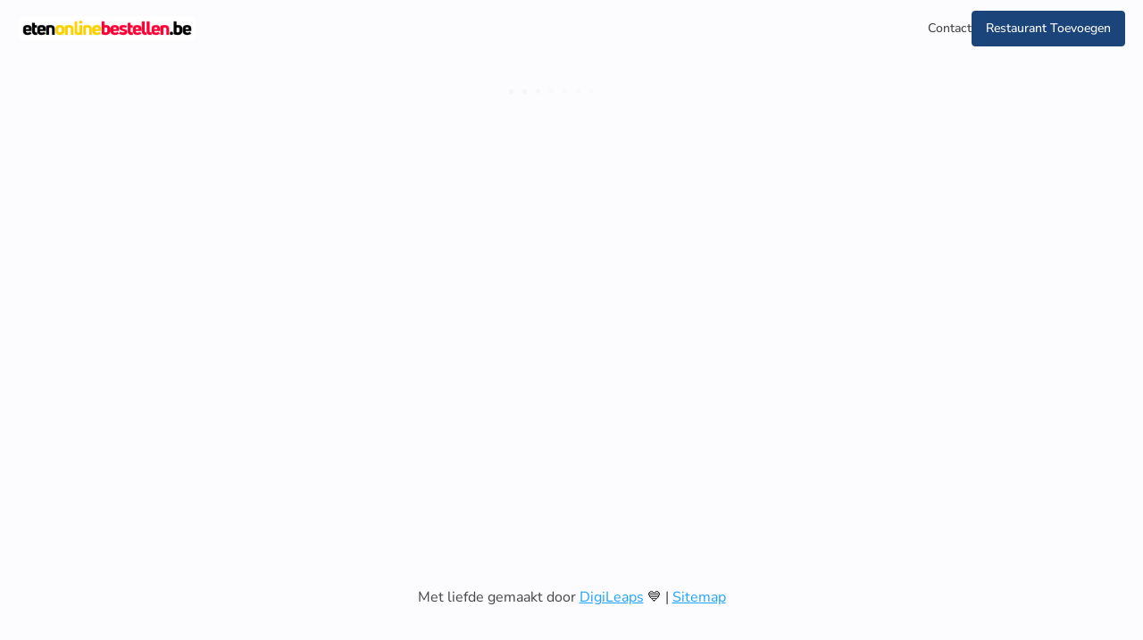

--- FILE ---
content_type: application/javascript
request_url: https://spread.name/js/page-checkout~page-details-view-noprefetch~page-spread-view.js?_hash=b3956a8e
body_size: 16904
content:
(window["webpackJsonp"]=window["webpackJsonp"]||[]).push([["page-checkout~page-details-view-noprefetch~page-spread-view"],{5900:function(t,e,i){"use strict";i.d(e,"b",(function(){return r})),i.d(e,"a",(function(){return a})),i.d(e,"c",(function(){return s})),i.d(e,"d",(function(){return o}));var r="page",a="filter",s="search",o="sorting"},"92e7":function(t,e,i){"use strict";i.d(e,"a",(function(){return s}));i("6b54"),i("6762"),i("2fdb");var r=i("768b"),a=(i("ac6a"),i("5df3"),i("1c4c"),i("386d"),i("5900"));function s(t,e,i){var s=new URLSearchParams(t.search),o=Array.from(s.entries()),n=e.customDomain;o.forEach((function(t){var e=Object(r["a"])(t,2),i=e[0],o=e[1],n=[a["b"],a["a"],a["c"],a["d"]];("page"===i&&"1"===o||!n.includes(i))&&s.delete(i)}));var c=new URL(t);return n&&i&&(c.host=n,c.protocol="https",c.port=""),c.search=s.toString(),c.toString()}},e1ea:function(t,e,i){"use strict";var r=function(){var t=this,e=t.$createElement,i=t._self._c||e;return i("div",{staticClass:"sv-viewer__cart-wrap"},[t.cartItems.length||"checkout-page"!==t.$route.name?t._e():i("div",{staticClass:"sv-cart-stopper"},[i("i",{staticClass:"sv-cart-stopper__main-icon sv-icon-cart"}),i("p",{staticClass:"sv-cart-stopper__title sv-text-reset"},[t._v(t._s(t.msg.cartIsEmpty))]),i("button",{staticClass:"sv-cart-stopper__btn sv-button-reset",attrs:{type:"button"},on:{click:function(e){return t.$router.push({name:"home"})}}},[i("i",{staticClass:"sv-cart-stopper__btn-icon sv-icon-arrow"}),t._v("\n      "+t._s(t.msg.checkoutContinueShopping)+"\n    ")])]),t.cartItems.length&&"checkout-page"!==t.$route.name&&t.options.cart.showCartPreview?i("CartPreview",{attrs:{options:t.options,cartModalBackgroundColor:t.cartModalBackgroundColor,totalCartItems:t.totalCartItems,itemsTotalPrice:t.itemsTotalPrice,itemsTotalPriceFormatted:t.itemsTotalPriceFormatted,cartPreviewVisible:t.cartPreviewVisible},on:{"update:cartPreviewVisible":function(e){t.cartPreviewVisible=e},"update:cart-preview-visible":function(e){t.cartPreviewVisible=e},"open-cart":t.openCart,"close-preview":function(e){t.cartPreviewVisible=!1}}},[i("CartItems",{attrs:{options:t.options,cols:t.cols,cartItems:t.cartItemsWithDiscount,sizeSmall:"",allowChangeQuantity:!1},on:{"remove-cart-item":t.removeCartItem}})],1):t._e(),t.cartItems.length&&!t.options.cart.showCartPreview&&"checkout-page"!==t.$route.name&&t.isShowSidebarCartBtn?i("div",{staticClass:"sv-viewer__cart",on:{click:t.openCart}},[t._m(0),i("div",{staticClass:"sv-viewer__cart-quantity"},[t._v(" "+t._s(t.totalCartItems)+" ")])]):t._e(),t.cartItems.length?i("CartLayout",{attrs:{layoutType:"checkout-page"===t.$route.name?"page":"popup",orderModalVisible:t.orderModalVisible,options:t.options,totalCartItems:t.totalCartItems},on:{"update:orderModalVisible":function(e){t.orderModalVisible=e},"update:order-modal-visible":function(e){t.orderModalVisible=e},"on-modal-close":function(e){t.orderModalVisible=!1}},scopedSlots:t._u([{key:"cartItems",fn:function(){return[i("CartItems",{attrs:{options:t.options,cols:t.cols,cartItems:t.cartItemsWithDiscount,allowChangeQuantity:!t.options.cart.cartItemQuantityLimit},on:{"on-change-quantity":function(e){var i=e.index,r=e.quantity;return t.cartItems[i].quantity=r||1},"remove-cart-item":t.removeCartItem}})]},proxy:!0},{key:"checkoutForm",fn:function(){return[i("form",{staticClass:"sv-checkout",class:{"sv-reversed-order":"checkout-page"===t.$route.name},on:{submit:function(e){return e.preventDefault(),t.submit(e)}}},[t.externalCheckoutActionIntegration&&t.externalCheckoutActionIntegration.formData.cartOnly?t._e():[i("div",{staticClass:"sv-checkout__calculation"},[t.isMaintenance?i("div",[i("p",{staticStyle:{"font-size":"12px","line-height":"18px","font-weight":"500"}},[t._v("\n                Sorry, but promocodes are not available due to system maintenance. Please, try later.\n              ")])]):t._e(),!t.isMaintenance&&t.options.checkout.promocodes.enabled?i("PromocodesForm",{attrs:{id:t.id,codeObject:t.promoCodeObject,error:t.promoCodeError,loading:t.promoCodeLoading,msg:t.msg,options:t.options},on:{"add-promocode":function(e){return t.checkPromocode(e)},"remove-promocode":t.removePromocode}}):t._e(),t.options.checkout.promocodes.enabled&&t.totalDiscount>0?i("div",{staticClass:"sv-checkout__calculation-section"},[i("div",{staticClass:"sv-checkout__calculation-item"},[i("p",{staticClass:"sv-checkout__calculation-item-title sv-text-reset"},[t._v(t._s(t.msg.discount))]),i("p",{staticClass:"sv-checkout__calculation-item-value sv-text-reset"},[t._v(" - "+t._s(t.totalDiscountFormatted))])])]):t._e(),t.options.checkout.shipping.length||t.options.checkout.fees.length?i("div",{staticClass:"sv-checkout__calculation-section"},[i("div",{staticClass:"sv-checkout__calculation-item"},[i("p",{staticClass:"sv-checkout__calculation-item-title sv-text-reset"},[t._v(t._s(t.msg.subtotal))]),i("p",{staticClass:"sv-checkout__calculation-item-value sv-text-reset"},[t._v(t._s(t.itemsTotalPriceFormatted))])])]):t._e(),t.options.checkout.shipping.length?i("ShippingForm",{staticClass:"sv-checkout__calculation-section",attrs:{selectedShippingMethod:t.selectedShippingMethod,options:t.shippingOptions,msg:t.msg,cols:t.cols,cartItems:t.cartItems,itemsTotalPrice:t.itemsTotalPrice,promoCodeObject:t.promoCodeObject},on:{"update:selectedShippingMethod":function(e){t.selectedShippingMethod=e},"update:selected-shipping-method":function(e){t.selectedShippingMethod=e}}}):t._e(),t.$v.$dirty&&t.$v.selectedShippingMethod.$invalid?i("div",{staticClass:"sv-checkout__highlighted-msg sv-has-top-indent sv-has-bottom-indent"},[i("i",{staticClass:"sv-checkout__highlighted-msg-icon sv-icon-circle-close"}),t._v("\n              "+t._s(t.msg.required)+"\n            ")]):t._e(),t.options.checkout.fees.length?i("FeeForm",{staticClass:"sv-checkout__calculation-section",attrs:{options:t.options.checkout.fees,cols:t.cols,msg:t.msg,cartItems:t.cartItems,itemsTotalPrice:t.itemsTotalPrice},on:{input:function(e){return t.fees=e}}}):t._e(),t.options.checkout.tips.length?i("TipsForm",{staticClass:"sv-checkout__calculation-section",attrs:{selectedTip:t.selectedTip,tipsOptions:t.options.checkout.tips,tipsTitle:t.options.checkout.tipsTitle,cols:t.cols,cartItems:t.cartItems,itemsTotalPrice:t.itemsTotalPrice},on:{"update:selectedTip":function(e){t.selectedTip=e},"update:selected-tip":function(e){t.selectedTip=e},"update:selectedTipValue":t.updateSelectedTipValue}}):t._e(),i("div",{staticClass:"sv-checkout__calculation-section",class:{"sv-is-divided":t.options.checkout.shipping.length||t.options.checkout.fees.length}},[i("div",{staticClass:"sv-checkout__calculation-item"},[i("p",{staticClass:"sv-checkout__calculation-item-title sv-text-reset sv-is-total"},[t._v(t._s(t.msg.cartTotalPrice))]),i("p",{staticClass:"sv-checkout__calculation-item-value sv-text-reset sv-is-total"},[t._v(t._s(t.totalPriceFormatted))])])])],1),t.options.cart.cart_details_message?i("div",{staticClass:"sv-checkout__description sv-content-block"},[i("v-md-preview",{staticClass:"sv-md-editor",attrs:{text:t.replaceTags(t.options.cart.cart_details_message),mode:"preview"}})],1):t._e(),i("DetailsForm",{ref:"detailsForm",staticClass:"sv-checkout__client-data-wrap",attrs:{fields:t.options.checkout.fields,msg:t.msg,options:t.options},on:{"init-fields-data":function(e){return t.fieldsData=e}},model:{value:t.$v.fieldsData,callback:function(e){t.$set(t.$v,"fieldsData",e)},expression:"$v.fieldsData"}}),t.options.checkout.paymentsOrder.length?i("div",{directives:[{name:"show",rawName:"v-show",value:t.options.checkout.paymentsOrder.length>1,expression:"options.checkout.paymentsOrder.length > 1"}],staticClass:"sv-checkout__payment-wrap"},[i("h4",{staticClass:"sv-checkout__client-data-title sv-text-reset"},[t._v(t._s(t.msg.paymentMethods))]),i("PaymentsForm",{attrs:{options:t.options.checkout.paymentsOrder,selectedPaymentMethod:t.selectedPaymentMethod},on:{"update:selectedPaymentMethod":function(e){t.selectedPaymentMethod=e},"update:selected-payment-method":function(e){t.selectedPaymentMethod=e}}}),t.$v.$dirty&&t.$v.selectedPaymentMethod.$invalid?i("div",{staticClass:"sv-checkout__highlighted-msg sv-has-top-indent"},[i("i",{staticClass:"sv-checkout__highlighted-msg-icon sv-icon-circle-close"}),t._v("\n              "+t._s(t.msg.required)+"\n            ")]):t._e()],1):t._e()],i("div",{staticClass:"sv-checkout__footer"},[t.paypalIntegration&&t.selectedPaymentMethod&&"paypal"===t.selectedPaymentMethod.name?i("PaypalCheckout_2_0",{attrs:{totalPrice:t.totalPrice,buttonDisabled:t.buttonDisabled,isInvalid:t.$v.$invalid,cartItems:t.cartItemsWithDiscount,fees:t.fees,selectedShippingMethod:t.selectedShippingMethod,selectedTip:t.selectedTip,paypalIntegration:t.paypalIntegration},on:{validate:t.validateBeforeSubmit,"on-paypal-completed":t.submit}}):t.razorpayIntegration&&t.selectedPaymentMethod&&"razorpay"===t.selectedPaymentMethod.name?i("RazorpayCheckout",{staticClass:"sv-checkout__submit sv-checkout__footer-item sv-button-reset",style:{backgroundColor:t.cartSubmitButtonColor},attrs:{integrationData:t.razorpayIntegration.formData,orderRequestBody:t.orderData,spreadviewId:t.id,defaultButtonText:t.msg.checkoutSubmit,isValid:t.validateBeforeSubmit},on:{success:function(e){return t.submit(!1)},error:function(e){return t.showErrorMessage(e)}}}):t.stripeIntegration&&t.selectedPaymentMethod&&"stripe"===t.selectedPaymentMethod.name?i("StripeCheckout",{staticClass:"sv-checkout__submit sv-checkout__footer-item sv-button-reset",style:{backgroundColor:t.cartSubmitButtonColor},attrs:{integrationData:t.stripeIntegration.formData,orderRequestBody:t.orderData,spreadviewId:t.id,customerEmail:t.customerData.email,defaultButtonText:t.msg.checkoutSubmit,isValid:t.validateBeforeSubmit},on:{error:function(e){return t.showErrorMessage(e)}}}):t.billplzIntegration&&t.selectedPaymentMethod&&"billplz"===t.selectedPaymentMethod.name?i("BillplzCheckout",{staticClass:"sv-checkout__submit sv-checkout__footer-item sv-button-reset",style:{backgroundColor:t.cartSubmitButtonColor},attrs:{integrationData:t.billplzIntegration.formData,orderRequestBody:t.orderData,spreadviewId:t.id,defaultButtonText:t.msg.checkoutSubmit,isValid:t.validateBeforeSubmit},on:{error:function(e){return t.showErrorMessage(e)}}}):t.payplugIntegration&&t.selectedPaymentMethod&&"payplug"===t.selectedPaymentMethod.name?i("PayplugCheckout",{staticClass:"sv-checkout__submit sv-checkout__footer-item sv-button-reset",style:{backgroundColor:t.cartSubmitButtonColor},attrs:{integrationData:t.payplugIntegration.formData,orderRequestBody:t.orderData,spreadviewId:t.id,defaultButtonText:t.msg.checkoutSubmit,isValid:t.validateBeforeSubmit},on:{error:function(e){return t.showErrorMessage(e)}}}):t.mollieIntegration&&t.selectedPaymentMethod&&"mollie"===t.selectedPaymentMethod.name?i("MollieCheckout",{staticClass:"sv-checkout__submit sv-checkout__footer-item sv-button-reset",style:{backgroundColor:t.cartSubmitButtonColor},attrs:{integrationData:t.mollieIntegration.formData,orderRequestBody:t.orderData,spreadviewId:t.id,defaultButtonText:t.msg.checkoutSubmit,isValid:t.validateBeforeSubmit},on:{error:function(e){return t.showErrorMessage(e)}}}):i("button",{staticClass:"sv-checkout__submit sv-checkout__footer-item sv-button-reset",style:{backgroundColor:t.cartSubmitButtonColor},attrs:{type:"submit",disabled:0===t.cartItems.length||t.buttonDisabled}},[t._v("\n            "+t._s(t.options.cart.cart_button_text||t.msg.checkoutSubmit)+"\n          ")]),i("button",{staticClass:"sv-checkout__secondary-btn sv-checkout__footer-item sv-button-reset",attrs:{type:"button"},on:{click:t.onSecondaryButtonClick}},[t._v(t._s(t.options.cart.cart_continue_text||t.msg.checkoutContinueShopping))]),t.$v.$dirty&&t.$v.$invalid?i("div",{staticClass:"sv-checkout__highlighted-msg sv-checkout__footer-msg"},[i("i",{staticClass:"sv-checkout__highlighted-msg-icon sv-icon-circle-close"}),t._v("\n            "+t._s(t.msg.formIsInvalid)+"\n          ")]):t._e(),t.paymentMethodErrorMessage?i("div",{staticClass:"sv-checkout__highlighted-msg sv-checkout__footer-msg"},[i("i",{staticClass:"sv-checkout__highlighted-msg-icon sv-icon-circle-close"}),t._v("\n            "+t._s(t.paymentMethodErrorMessageText)+"\n          ")]):t._e(),t.orderSubmitStatus.length?i("div",{staticClass:"sv-checkout__highlighted-msg sv-checkout__footer-msg"},[i("i",{staticClass:"sv-checkout__highlighted-msg-icon sv-icon-circle-close"}),t._v("\n            "+t._s(t.orderSubmitStatus)+"\n          ")]):t._e(),t.promoCodeError?i("div",{staticClass:"sv-checkout__highlighted-msg sv-checkout__footer-msg"},[i("i",{staticClass:"sv-checkout__highlighted-msg-icon sv-icon-circle-close"}),t._v("\n            "+t._s(t.promoCodeError)+"\n          ")]):t._e()],1)],2)]},proxy:!0}],null,!1,2316747005)}):t._e(),i("Modal",{attrs:{name:"cart success modal","class-name":"for-cart"},model:{value:t.successModalVisible,callback:function(e){t.successModalVisible=e},expression:"successModalVisible"}},[i("div",{staticClass:"sv-msg-dialog sv-is-success"},[i("h4",{staticClass:"sv-msg-dialog__title sv-text-reset"},[t._v("\n        "+t._s(t.replaceTags(t.options.cart.cart_tm_title||t.msg.checkoutThanksTitle))+"\n      ")]),i("svg",{staticClass:"sv-msg-dialog__img",attrs:{viewBox:"0 0 50 50",version:"1.1",xmlns:"http://www.w3.org/2000/svg","xmlns:xlink":"http://www.w3.org/1999/xlink"}},[i("g",{attrs:{stroke:"none","stroke-width":"1",fill:"none","fill-rule":"evenodd"}},[i("g",{attrs:{transform:"translate(-695.000000, -346.000000)",fill:"#0FD37B","fill-rule":"nonzero"}},[i("g",{attrs:{transform:"translate(472.000000, 249.000000)"}},[i("path",{attrs:{d:"M260.666887,100.385145 C261.27017,100.735177 261.476883,101.506464 261.129643,102.110882 C260.779961,102.71955 260.001489,102.928078 259.393945,102.575574 C248.599406,96.3124562 234.798061,100.029912 228.564727,110.87987 C222.328953,121.734077 226.028912,135.614854 236.827714,141.880445 C238.851908,143.054906 241.021681,143.901922 243.281352,144.399976 C243.963902,144.550417 244.395555,145.224439 244.246689,145.906555 C244.097319,146.590981 243.420176,147.024403 242.735296,146.873448 C240.220129,146.319081 237.805172,145.376583 235.554772,144.070874 C223.549374,137.105202 219.436035,121.681842 226.366273,109.618826 C233.298952,97.5515626 248.657226,93.4169998 260.666887,100.385145 Z M271.822723,126.03334 C272.533968,126.152663 273.008381,126.783462 272.883671,127.44502 C272.358773,130.22946 271.322266,132.903505 269.809402,135.37549 C266.286326,141.131777 260.489261,145.252855 253.651213,146.865633 C252.944534,147.032306 252.226515,146.632225 252.052101,145.9741 C251.879507,145.322841 252.305251,144.664318 253.004871,144.49931 C259.149913,143.049981 264.355362,139.347654 267.524752,134.169246 C268.888487,131.940935 269.822148,129.53255 270.295004,127.024175 C270.420679,126.357506 271.106234,125.913136 271.822723,126.03334 Z M264.599371,108.813663 C265.178776,108.185461 266.157736,108.145903 266.785938,108.725308 C267.41414,109.304714 267.453698,110.283673 266.874292,110.911875 L266.874292,110.911875 L244.651665,135.006062 L233.363925,122.164288 C232.799716,121.522402 232.862686,120.544669 233.504572,119.980461 C234.146457,119.416252 235.12419,119.479222 235.688398,120.121108 L235.688398,120.121108 L244.565179,130.219995 L244.852642,130.223435 Z M272.663237,119.485318 C272.829957,120.408591 272.941819,121.338484 272.998338,122.270986 C273.034077,122.860631 272.488979,123.367112 271.783239,123.40065 C271.07179,123.434459 270.459042,122.974356 270.422948,122.378857 C270.370699,121.516815 270.26729,120.657173 270.113174,119.803701 C270.008691,119.22509 270.482617,118.680039 271.174527,118.58208 C271.882908,118.481788 272.555724,118.889928 272.663237,119.485318 Z"}})])])])]),t.options.cart.cart_tm_text?i("div",{staticClass:"sv-msg-dialog__paragraph sv-content-block"},[i("v-md-preview",{staticClass:"sv-md-editor",attrs:{text:t.replaceTags(t.options.cart.cart_tm_text),mode:"preview"}})],1):i("p",{staticClass:"sv-msg-dialog__paragraph sv-text-reset"},[t._v("\n        "+t._s(t.replaceTags(t.msg.checkoutThanksText))+"\n      ")]),i("button",{staticClass:"sv-msg-dialog__submit-btn sv-button-reset",style:{backgroundColor:t.cartSubmitButtonColor},attrs:{type:"button"},on:{click:function(e){t.successModalVisible=!1}}},[t._v("\n        OK\n      ")])])]),i("StripeHandler",{attrs:{spreadviewId:t.id},on:{success:t.serverPaymentCallbackHandler,cancel:t.onStripeCancel}}),t.billplzIntegration?i("BillplzHandler",{on:{success:function(e){return t.submit(!1)}}}):t._e(),t.payplugIntegration?i("PayplugHandler",{on:{success:function(e){return t.submit(!1)}}}):t._e(),t.mollieIntegration?i("MollieHandler",{attrs:{spreadviewId:t.id},on:{success:function(e){return t.submit(!1)}}}):t._e(),t.externalCheckoutActionIntegration?i("ExternalCheckoutAction",{ref:"externalCheckoutAction",attrs:{orderData:t.orderData,integrationData:t.externalCheckoutActionIntegration.formData},on:{onEcaPopupClose:t.onEcaPopupClose}}):t._e()],1)},a=[function(){var t=this,e=t.$createElement,i=t._self._c||e;return i("div",{staticClass:"sv-viewer__cart-inner"},[i("i",{staticClass:"sv-viewer__cart-icon sv-icon-cart"})])}],s=(i("8e6e"),i("456d"),i("a481"),i("768b")),o=(i("8615"),i("7618")),n=(i("96cf"),i("3b8d")),c=i("75fc"),l=(i("20d6"),i("28a5"),i("6762"),i("2fdb"),i("7514"),i("ac6a"),i("ffc1"),i("7f7f"),i("6b54"),i("c5f6"),i("bd86")),u=(i("f559"),i("3b2b"),i("4917"),i("b302")),d=i("72f9"),p=i.n(d);function m(t,e){var i=arguments.length>2&&void 0!==arguments[2]?arguments[2]:"";arguments.length>3&&void 0!==arguments[3]&&arguments[3];if(null!==t&&""!==t){if("string"===typeof t&&"number"===e)return t;if("number"===e&&"General"===i)return t;if("date"===e||"datetime"===e)return t;if(""===i||""===e)return t;var r=function(t){return function(e){return[e.slice(0,t),e.slice(t)]}},a=i.indexOf("#"),s=i.lastIndexOf("0"),o=i.slice(a,s+1),n=o.indexOf("0"),c=o.split(".")[1]?o.split(".")[1].length:0,l=r(n)(o)[0].replace(/#/g,""),u=l,d=","===l?".":",",m="";if(i.includes("[")){var h=i.split("[")[1].split("]")[0].slice(1).split("-")[0].trim();m=i.includes("]#")?"".concat(h," #"):"# ".concat(h)}else m=i.includes('"$"')?"$#":"!#";var v=p()(t,{pattern:m,separator:u,decimal:d,precision:c}).format();return v}}function h(t,e,i){if(0===e.length)return 0;var r=e.find((function(t){return void 0!==t.price}));if(void 0===r)return 0;var a=r.price.id,s=i.find((function(t){return t.id===a})),o=s&&s.pattern?s.pattern:"",n=s&&s.type?s.type:"";return m(Number(t),n,o,r.price.formattedValue)}var v=i("6f71"),f=i.n(v),g=i("2f62"),b=i("bc3a"),_=i.n(b),y=i("5628"),C=i.n(y),k=i("c0eb"),w=i("3ca8"),O=function(){var t=this,e=t.$createElement,i=t._self._c||e;return i("div",{staticClass:"sv-preview-cart",class:{"sv-is-opened":t.cartPreviewVisible}},[t.isShowMobileNavigation&&t.options.header.mobileBottomNavigationItems.includes("open-cart")?t._e():i("div",{staticClass:"sv-preview-cart__trigger",style:[t.cartPreviewBackgroundColor],on:{click:function(e){return t.$emit("update:cartPreviewVisible",!t.cartPreviewVisible)}}},[i("span",{staticClass:"sv-preview-cart__trigger-counter"},[t._v(" "+t._s(t.totalCartItems)+" ")]),i("i",{staticClass:"sv-icon-cart"})]),i("div",{staticClass:"sv-preview-cart__inner",style:[t.cartPreviewBackgroundColor]},[i("div",{staticClass:"sv-preview-cart__head"},[i("h3",{staticClass:"sv-preview-cart__title sv-text-reset"},[t._v(" "+t._s(t.options.cart.сartPreviewSettings.title||t.msg.yourCart)+" ")]),i("button",{staticClass:"sv-preview-cart__close-btn sv-button-reset sv-icon-close",on:{click:function(e){return t.$emit("update:cartPreviewVisible",!1)}}})]),i("div",{staticClass:"sv-preview-cart__items"},[t._t("default")],2),i("div",{staticClass:"sv-preview-cart__footer"},[i("div",{staticClass:"sv-preview-cart__price"},[i("span",[t._v(t._s(t.msg.subtotal)+":")]),i("span",{staticClass:"is-value"},[t._v(t._s(t.itemsTotalPriceFormatted))])]),i("button",{staticClass:"sv-preview-cart__btn sv-preview-cart__primary-btn sv-button-reset",style:"background-color: "+this.options.viewer.tileOptions.cta.color,attrs:{type:"button"},on:{click:function(e){return t.$emit("open-cart")}}},[t._v(t._s(t.options.cart.сartPreviewSettings.submitButtonText||t.msg.checkoutSubmit))]),i("button",{staticClass:"sv-preview-cart__btn sv-preview-cart__secondary-btn sv-button-reset",attrs:{type:"button"},on:{click:function(e){return t.$emit("update:cartPreviewVisible",!1)}}},[t._v(t._s(t.options.cart.сartPreviewSettings.backButtonText||t.msg.checkoutContinueShopping))])])])])},P=[];function I(t,e){var i=Object.keys(t);if(Object.getOwnPropertySymbols){var r=Object.getOwnPropertySymbols(t);e&&(r=r.filter((function(e){return Object.getOwnPropertyDescriptor(t,e).enumerable}))),i.push.apply(i,r)}return i}function x(t){for(var e=1;e<arguments.length;e++){var i=null!=arguments[e]?arguments[e]:{};e%2?I(Object(i),!0).forEach((function(e){Object(l["a"])(t,e,i[e])})):Object.getOwnPropertyDescriptors?Object.defineProperties(t,Object.getOwnPropertyDescriptors(i)):I(Object(i)).forEach((function(e){Object.defineProperty(t,e,Object.getOwnPropertyDescriptor(i,e))}))}return t}var S={name:"CartPreview",props:{options:{type:Object,required:!0},cartModalBackgroundColor:{type:Object,required:!0},totalCartItems:{type:Number,required:!0},itemsTotalPrice:{type:Number,required:!0},itemsTotalPriceFormatted:{type:String,required:!0},cartPreviewVisible:{type:Boolean,default:!1}},computed:x({},Object(g["c"])(["isShowMobileNavigation"]),{msg:function(){return Object(u["c"])(this.options.locale||"en")},cartPreviewBackgroundColor:function(){return{"background-color":this.options.appearance.bgColor}}})},T=S,j=i("2877"),M=Object(j["a"])(T,O,P,!1,null,null,null),$=M.exports,D=function(){var t=this,e=t.$createElement,i=t._self._c||e;return i("div",[t.options.cart.cartCopyLink&&t.options.viewer.tileOptions.sku?i("button",{staticClass:"sv-cart-items-link sv-button-reset",on:{click:t.copyCartLink}},[t._v("\n    Copy link to cart\n    "),i("i",{staticClass:"sv-icon-duplicate2"})]):t._e(),t._l(t.cartItems,(function(e,r){return i("div",{key:r,staticClass:"sv-cart-item",class:{"sv-size-small":t.sizeSmall,"sv-no-input":!t.allowChangeQuantity}},[e.image?i("div",{staticClass:"sv-cart-item__img",style:"background-image: url('"+t.getGoogleDriveImage(e.image)+"');"}):t._e(),i("div",{staticClass:"sv-cart-item__info"},[i("h5",{staticClass:"sv-cart-item__name sv-text-reset"},[t._v("\n        "+t._s(e.title?e.title.value:"")+"\n        "),e.optionsText?i("div",{staticClass:"sv-cart-item__meta"},[i("span",{staticClass:"sv-cart-item__meta-label"},[t._v(t._s(e.optionsText))])]):t._e()]),t.allowChangeQuantity?i("div",{staticClass:"sv-cart-item__qty"},[i("vue-numeric-input",{attrs:{value:e.quantity,min:1,max:t.options.cart.cartItemQuantityLimit?1:e.stock,precision:0},on:{change:function(e){return t.onChangeQuantity(r,e)}}})],1):t._e(),e.price?i("span",{staticClass:"sv-cart-item__price"},[t.allowChangeQuantity?t._e():i("span",{staticClass:"sv-cart-item__price-qty"},[t._v(t._s(e.quantity)+" × ")]),e.discountedPrice?i("span",{staticClass:"sv-cart-item__old-price-wrap"},[i("span",{staticClass:"sv-cart-item__old-price"},[t._v(t._s(e.price.formattedValue?e.price.formattedValue:e.price.value))]),t._v("\n          "+t._s(e.discountedPrice.formattedValue)+"\n        ")]):i("span",{staticClass:"sv-cart-item__old-price-wrap"},[e.oldPrice?i("span",{staticClass:"sv-cart-item__old-price"},[t._v(t._s(e.oldPrice))]):t._e(),t._v("\n          "+t._s(e.price.formattedValue?e.price.formattedValue:e.price.value)+"\n        ")])]):i("span",{staticClass:"sv-cart-item__price"},[t.allowChangeQuantity?t._e():i("span",[t._v(t._s(e.quantity)+"×")]),t._v("\n        "+t._s(t.formatPrice(0,t.cartItems,t.cols))+"\n      ")])]),i("button",{staticClass:"sv-cart-item__remove sv-button-reset sv-icon-delete-bin",on:{click:function(e){return e.preventDefault(),t.onDelete(r)}}})])})),t.addToCartError&&!t.addToCartError.doNothing&&"quantity"===t.addToCartError.errorType?i("UiMsg",{staticClass:"sv-cart-item__msg",attrs:{title:t.msg.reachedMaxQuantity}}):t._e(),t.addToCartError&&!t.addToCartError.doNothing&&"amount"===t.addToCartError.errorType?i("UiMsg",{staticClass:"sv-cart-item__msg",attrs:{title:t.msg.reachedMaxItemsAmount}}):t._e()],2)},E=[],V=function(){var t=this,e=t.$createElement,i=t._self._c||e;return i("div",{staticClass:"vue-numeric-input"},[i("input",{ref:"input",staticClass:"numeric-input",attrs:{name:t.name,type:"number",placeholder:t.placeholder,max:t.max,min:t.min,autofocus:t.autofocus,disabled:t.disabled,readonly:t.readonly},domProps:{value:t.numericValue},on:{input:function(e){return t.inputHandler(e.target.value)},change:t.onChange,blur:t.onBlur,focus:t.onFocus}}),i("button",{staticClass:"btn btn-decrement",attrs:{type:"button",disabled:t.disabled||t.numericValue<=t.min},on:{mousedown:function(e){return t.start(t.decrement)},touchstart:function(e){e.preventDefault(),t.start(t.decrement)},touchend:function(e){e.preventDefault(),t.stop(e)}}},[i("i",{staticClass:"btn-icon"})]),i("button",{staticClass:"btn btn-increment",attrs:{type:"button",disabled:t.disabled||t.numericValue>=t.max},on:{mousedown:function(e){return t.start(t.increment)},touchstart:function(e){e.preventDefault(),t.start(t.increment)},touchend:function(e){e.preventDefault(),t.stop(e)}}},[i("i",{staticClass:"btn-icon"})])])},q=[],F=(i("7cdf"),200),N={name:"vue-numeric-input",props:{name:String,value:Number,placeholder:String,min:{type:Number,default:0},max:{type:Number,default:1e6},step:{type:Number,default:1},precision:{type:Number,validator:function(t){return t>=0&&Number.isInteger(t)}},autofocus:{type:Boolean,default:!1},readonly:{type:Boolean,default:!1},disabled:{type:Boolean,default:!1}},data:function(){return{numericValue:null,interval:null,startTime:null,handler:Function}},watch:{value:{immediate:!0,handler:function(t){var e=t;e&&(e=this.toPrecision(e,this.precision),e>=this.max&&(e=this.max),e<=this.min&&(e=this.min),e!==t&&this.$emit("input",e)),this.numericValue=e}}},methods:{toNumber:function(t){var e=parseFloat(t);return!isNaN(t)&&isFinite(t)||(e=0),e},toPrecision:function(t,e){return void 0!==e?parseFloat(t.toFixed(e)):t},increment:function(){this.readonly||this.updateValue(this.toNumber(this.numericValue)+this.step)},decrement:function(){this.readonly||this.updateValue(this.toNumber(this.numericValue)-this.step)},inputHandler:function(t){this.updateValue(this.toNumber(t),t)},updateValue:function(t){var e=arguments.length>1&&void 0!==arguments[1]?arguments[1]:null,i=this.numericValue;t=this.toPrecision(t,this.precision),t>=this.max&&(t=this.max),t<=this.min&&(t=this.min),t!==i?(this.numericValue=t,this.$emit("input",t)):this.$refs.input.value=e&&t===this.toNumber(e)?e:t},start:function(t){document.addEventListener("mouseup",this.stop),this.startTime=new Date,this.handler=t,clearInterval(this.interval),this.interval=setInterval(t,F)},stop:function(t){document.removeEventListener(t.type,this.stop),new Date-this.startTime<F&&this.handler(),clearInterval(this.interval),this.interval=null,this.handler=null,this.startTime=null,this.value!==this.numericValue&&this.$emit("change",this.numericValue)},onBlur:function(t){this.$emit("blur",t)},onFocus:function(t){this.$emit("focus",t)},onChange:function(t){this.$emit("change",this.numericValue)},focus:function(){this.disabled||this.$refs.input.focus()},blur:function(){this.$refs.input.blur()}},beforeDestroy:function(){clearInterval(this.interval),this.interval=null,this.handler=null,this.startTime=null}},B=N,A=Object(j["a"])(B,V,q,!1,null,null,null),R=A.exports,z=R,L=function(){var t=this,e=t.$createElement,i=t._self._c||e;return i("div",{staticClass:"sv-ui-msg",class:["sv-ui-msg--color-"+t.color,"sv-ui-msg--size-"+t.size]},[i("p",{staticClass:"sv-ui-msg__title sv-text-reset"},[t._v(t._s(t.title))])])},Q=[],H={name:"UiMsg",props:{title:{type:String,default:null},color:{type:String,default:"error"},size:{type:String,default:"m"}}},U=H,W=Object(j["a"])(U,L,Q,!1,null,null,null),J=W.exports,Z=J;function G(t,e){var i=Object.keys(t);if(Object.getOwnPropertySymbols){var r=Object.getOwnPropertySymbols(t);e&&(r=r.filter((function(e){return Object.getOwnPropertyDescriptor(t,e).enumerable}))),i.push.apply(i,r)}return i}function X(t){for(var e=1;e<arguments.length;e++){var i=null!=arguments[e]?arguments[e]:{};e%2?G(Object(i),!0).forEach((function(e){Object(l["a"])(t,e,i[e])})):Object.getOwnPropertyDescriptors?Object.defineProperties(t,Object.getOwnPropertyDescriptors(i)):G(Object(i)).forEach((function(e){Object.defineProperty(t,e,Object.getOwnPropertyDescriptor(i,e))}))}return t}var K={name:"CartItems",components:{VueNumericInput:z,UiMsg:Z},props:{sizeSmall:{type:Boolean,default:!1},cartItems:{type:Array,required:!0},cols:{type:Array,required:!0},options:{type:Object,required:!0},allowChangeQuantity:{type:Boolean,default:!0}},computed:X({},Object(g["e"])(["addToCartError","isPreviewMode"]),{msg:function(){return Object(u["c"])(this.options.locale||"en")}}),methods:{onChangeQuantity:function(t,e){this.$emit("on-change-quantity",{index:t,quantity:e})},onDelete:function(t){this.$emit("remove-cart-item",t)},formatPrice:h,getGoogleDriveImage:function(t){if("string"!==typeof t)return t;var e=t.match(/d\/(.*?)\/view/i);return e?"https://drive.google.com/uc?export=download&id=".concat(e[1]):t},copyCartLink:function(){if(this.isPreviewMode)alert("Copy link to cart isn't available in the preview mode. Please open the published website.");else{var t=this.cartItems.map((function(t){var e=t.sku,i=t.quantity;return"".concat(e).concat(i>1?":".concat(i):"")})).join(","),e=window.location,i=e.protocol,r=e.host,a="".concat(i,"//").concat(r,"?cartItems=").concat(t);window.navigator.clipboard.writeText(a)}},getOldPriceFloatValue:function(t){var e=t.match(/\d+/g);if(e)return e.toString().replace(/,/,".")}}},Y=K,tt=Object(j["a"])(Y,D,E,!1,null,null,null),et=tt.exports,it=function(){var t=this,e=this,i=e.$createElement,r=e._self._c||i;return"page"===e.layoutType?r("div",{staticClass:"sv-cart-page"},[r("div",{staticClass:"sv-cart-page__container"},[e.totalCartItems?r("div",{staticClass:"sv-cart-page__left-side"},[r("div",{staticClass:"sv-cart-page__left-side-head"},[r("h4",{staticClass:"sv-cart-page__title sv-text-reset"},[e._v("\n          "+e._s(e.options.cart.cart_title||e.msg.yourCart)+"\n        ")])]),r("div",{staticClass:"sv-cart-page__items"},[e._t("cartItems")],2)]):e._e(),e.totalCartItems?r("div",{staticClass:"sv-cart-page__right-side"},[e._t("checkoutForm")],2):e._e()])]):"popup"===e.layoutType?r("Modal",{attrs:{name:"cart layout modal",value:e.orderModalVisible,"class-name":"for-cart",closeOnClickOutside:!1,styleProp:[e.cartModalBackgroundColor]},on:{input:function(e){return t.$emit("update:orderModalVisible",e)},keydown:function(t){return!t.type.indexOf("key")&&e._k(t.keyCode,"esc",27,t.key,["Esc","Escape"])?null:e.$emit("update:orderModalVisible",!1)}}},[r("div",{staticClass:"sv-cart-dialog"},[r("h4",{staticClass:"sv-cart-dialog__title sv-text-reset"},[e._v("\n      "+e._s(e.options.cart.cart_title||e.msg.yourCart)+"\n    ")]),r("div",{staticClass:"sv-cart-dialog__items"},[e._t("cartItems")],2),r("div",{staticClass:"sv-cart-dialog__checkout"},[e._t("checkoutForm")],2)])]):e._e()},rt=[],at={name:"CartLayout",components:{Modal:w["a"]},props:{layoutType:{type:String,default:"popup"},options:{type:Object,required:!0},totalCartItems:{type:Number,default:0},orderModalVisible:{type:Boolean,default:!1}},computed:{msg:function(){return Object(u["c"])(this.options.locale||"en")},cartModalBackgroundColor:function(){return{"background-color":this.options.appearance.bgColor}}}},st=at,ot=Object(j["a"])(st,it,rt,!1,null,null,null),nt=ot.exports,ct=i("80a0"),lt=i("15f4"),ut=function(){var t=this,e=t.$createElement,i=t._self._c||e;return t.loading?i("InnerPreloader"):t._e()},dt=[],pt=(i("386d"),i("9296")),mt=i("0d31"),ht={name:"StripeHandler",components:{InnerPreloader:pt["a"]},props:{spreadviewId:{type:String,required:!0}},data:function(){return{apiBase:"https://api.spreadsimple.com",loading:!1}},created:function(){var t=Object(n["a"])(regeneratorRuntime.mark((function t(){var e,i,r,a;return regeneratorRuntime.wrap((function(t){while(1)switch(t.prev=t.next){case 0:if(t.prev=0,this.loading=!0,e=new URLSearchParams(location.search),!e.get("stripeCancel")){t.next=6;break}return Object(mt["d"])("stripeCancel"),t.abrupt("return",this.$emit("cancel"));case 6:if(!e.get("error")){t.next=9;break}throw Object(mt["d"])("error"),new Error(e.get("error"));case 9:if(!e.get("stripeSuccess")){t.next=18;break}return i=e.get("sessionId"),t.next=13,_.a.get("".concat(this.apiBase,"/integration/stripe/spreadview/").concat(this.spreadviewId,"/session/").concat(i,"/"));case 13:r=t.sent,a=r.data,this.$emit("success",a),Object(mt["d"])("stripeSuccess"),Object(mt["d"])("sessionId");case 18:t.next=25;break;case 20:t.prev=20,t.t0=t["catch"](0),this.$emit("cancel"),console.warn(t.t0),alert("Stripe payment Error. Please try again.");case 25:return t.prev=25,this.loading=!1,t.finish(25);case 28:case"end":return t.stop()}}),t,this,[[0,20,25,28]])})));function e(){return t.apply(this,arguments)}return e}()},vt=ht,ft=Object(j["a"])(vt,ut,dt,!1,null,null,null),gt=ft.exports,bt=function(){var t=this,e=t.$createElement,i=t._self._c||e;return t.loading?i("InnerPreloader"):t._e()},_t=[],yt={name:"BillplzHandler",components:{InnerPreloader:pt["a"]},data:function(){return{loading:!1}},created:function(){this.loading=!0;var t=new URLSearchParams(location.search);"true"===t.get("billplz[paid]")&&this.$emit("success"),"false"===t.get("billplz[paid]")&&this.$emit("error"),Object(mt["d"])("billplz[id]"),Object(mt["d"])("billplz[paid]"),Object(mt["d"])("billplz[paid_at]"),Object(mt["d"])("billplz[x_signature]"),this.loading=!1}},Ct=yt,kt=Object(j["a"])(Ct,bt,_t,!1,null,null,null),wt=kt.exports,Ot=function(){var t=this,e=t.$createElement,i=t._self._c||e;return t.loading?i("InnerPreloader"):t._e()},Pt=[],It={name:"PayplugHandler",components:{InnerPreloader:pt["a"]},data:function(){return{loading:!1}},created:function(){this.loading=!0;var t=new URLSearchParams(location.search);"true"===t.get("payplugSuccess")&&this.$emit("success"),"true"===t.get("payplugCancel")&&this.$emit("error"),Object(mt["d"])("payplugCancel"),Object(mt["d"])("payplugSuccess"),this.loading=!1}},xt=It,St=Object(j["a"])(xt,Ot,Pt,!1,null,null,null),Tt=St.exports,jt=function(){var t=this,e=t.$createElement,i=t._self._c||e;return t.loading?i("InnerPreloader"):t._e()},Mt=[],$t={name:"MollieHandler",components:{InnerPreloader:pt["a"]},props:{spreadviewId:{type:String,required:!0}},data:function(){return{apiBase:"https://api.spreadsimple.com",loading:!1}},created:function(){var t=Object(n["a"])(regeneratorRuntime.mark((function t(){var e,i,r,a;return regeneratorRuntime.wrap((function(t){while(1)switch(t.prev=t.next){case 0:if(this.loading=!0,e=new URLSearchParams(location.search),!e.get("molliePayment")){t.next=9;break}return i=e.get("paymentId"),t.next=6,_.a.get("".concat(this.apiBase,"/integration/mollie/spreadview/").concat(this.spreadviewId,"/payment/").concat(i));case 6:r=t.sent,a=r.data,"paid"===a.status?this.$emit("success"):this.$emit("error");case 9:Object(mt["d"])("molliePayment"),Object(mt["d"])("orderId"),Object(mt["d"])("paymentId"),this.loading=!1;case 13:case"end":return t.stop()}}),t,this)})));function e(){return t.apply(this,arguments)}return e}()},Dt=$t,Et=Object(j["a"])(Dt,jt,Mt,!1,null,null,null),Vt=Et.exports,qt=function(){var t=this,e=t.$createElement,i=t._self._c||e;return t.value?i("div",[i("h4",{staticClass:"sv-checkout__client-data-title sv-text-reset"},[t._v(t._s(t.options.cart.cartFormTitle||t.msg.clientData))]),i("div",{staticClass:"sv-checkout__client-data"},t._l(t.fields.filter((function(t){return t.enabled})),(function(e){return i("div",{key:e.name,staticClass:"sv-checkout__client-data-item",class:[{"sv-is-required":t.checkIfRequired(e),"sv-is-picker-field":["date"].includes(e.type)||["time"].includes(e.type)},t.setFieldWidthClass(e.width)]},[i("div",{staticClass:"sv-cart-field"},["markdown"!==e.type?i("span",{staticClass:"sv-cart-field__label",class:{"sv-is-required":t.checkIfRequired(e)}},[t._v(" "+t._s(e.label)+" ")]):t._e(),"markdown"===e.type?i("div",{staticClass:"sv-cart-field__control sv-content-block"},[i("v-md-preview",{staticClass:"sv-md-editor",attrs:{text:t.replaceTags(e.default),mode:"preview"}})],1):t._e(),["select","multiselect"].includes(e.type)?i("div",{staticClass:"sv-cart-field__control"},[i("v-select",{attrs:{items:e.options,"item-text":"label","item-value":"value","append-icon":"sv-icon-arrow-down",placeholder:e.placeholder,"persistent-hint":"",multiple:"multiselect"===e.type,chips:"multiselect"===e.type},model:{value:t.value[e.name].$model,callback:function(i){t.$set(t.value[e.name],"$model",i)},expression:"value[field.name].$model"}})],1):t._e(),["checkbox"].includes(e.type)?i("div",{staticClass:"sv-cart-field__control"},t._l(e.options,(function(r){return i("v-checkbox",{key:r.value,attrs:{value:r.value,label:r.label},model:{value:t.value[e.name].$model,callback:function(i){t.$set(t.value[e.name],"$model",i)},expression:"value[field.name].$model"}})})),1):t._e(),["radio"].includes(e.type)?i("div",{staticClass:"sv-cart-field__control"},[i("v-radio-group",{model:{value:t.value[e.name].$model,callback:function(i){t.$set(t.value[e.name],"$model",i)},expression:"value[field.name].$model"}},t._l(e.options,(function(t){return i("v-radio",{key:t.value,attrs:{value:t.value,label:t.label}})})),1)],1):t._e(),["text","email","tel","number"].includes(e.type)?i("div",{staticClass:"sv-cart-field__control"},[i("input",{directives:[{name:"model",rawName:"v-model.trim",value:t.value[e.name].$model,expression:"value[field.name].$model",modifiers:{trim:!0}}],staticClass:"sv-cart-field__input sv-input-reset",class:{"sv-is-error":!1},attrs:{readonly:e.readOnly,type:e.type,placeholder:e.placeholder},domProps:{value:t.value[e.name].$model},on:{input:function(i){i.target.composing||t.$set(t.value[e.name],"$model",i.target.value.trim())},blur:function(e){return t.$forceUpdate()}}})]):t._e(),["date"].includes(e.type)?i("div",{staticClass:"sv-cart-field__control"},[i("DropdownDatePicker",{attrs:{value:t.value[e.name].$model,label:e.label,options:t.options,placeholder:e.placeholder},on:{input:function(i){return t.value[e.name].$model=i}}})],1):t._e(),["time"].includes(e.type)?i("div",{staticClass:"sv-cart-field__control"},[i("input",{directives:[{name:"model",rawName:"v-model",value:t.value[e.name].$model,expression:"value[field.name].$model"}],staticClass:"sv-time-input",attrs:{type:"time"},domProps:{value:t.value[e.name].$model},on:{input:function(i){i.target.composing||t.$set(t.value[e.name],"$model",i.target.value)}}})]):t._e(),["textarea"].includes(e.type)?[i("textarea",{directives:[{name:"model",rawName:"v-model.trim",value:t.value[e.name].$model,expression:"value[field.name].$model",modifiers:{trim:!0}}],staticClass:"sv-cart-field__input sv-input-reset sv-type-textarea",class:{"sv-is-error":!1},attrs:{rows:"5",readonly:e.readOnly,type:e.type,placeholder:e.placeholder},domProps:{value:t.value[e.name].$model},on:{input:function(i){i.target.composing||t.$set(t.value[e.name],"$model",i.target.value.trim())},blur:function(e){return t.$forceUpdate()}}})]:t._e(),e.hint&&e.hint.length?i("p",{staticClass:"sv-cart-field__hint sv-text-reset"},[t._v("\n          "+t._s(e.hint)+"\n        ")]):t._e(),e.validations.length&&t.value[e.name].$dirty&&t.value[e.name].$invalid?i("p",{staticClass:"sv-cart-field__msg sv-text-reset"},[t._l(e.validations,(function(r){return[t.value[e.name][r.name]?t._e():i("span",{key:r.name},[t._v("\n              "+t._s(r.message)+"\n            ")])]}))],2):t._e()],2)])})),0)]):t._e()},Ft=[],Nt=function(){var t=this,e=t.$createElement,i=t._self._c||e;return i("v-menu",{attrs:{"close-on-content-click":!1,"nudge-right":0,transition:"scale-transition","offset-y":"","min-width":"auto"},scopedSlots:t._u([{key:"activator",fn:function(e){var r=e.on,a=e.attrs;return[i("v-text-field",t._g(t._b({attrs:{readonly:"","append-icon":"sv-icon-calendar",placeholder:t.placeholder},model:{value:t.value,callback:function(e){t.value=e},expression:"value"}},"v-text-field",a,!1),r))]}}]),model:{value:t.openCalendar,callback:function(e){t.openCalendar=e},expression:"openCalendar"}},[i("v-date-picker",{attrs:{value:t.value,locale:t.datePickerLocale,"no-title":""},on:{input:t.changeDate}})],1)},Bt=[],At={name:"DropdownDatePicker",props:{label:{type:String},placeholder:{type:String},value:{type:String},options:{type:Object,required:!0}},data:function(){return{openCalendar:!1}},computed:{datePickerLocale:function(){var t=this.options.locale;return"se"===t?"sv":t}},methods:{changeDate:function(t){this.openCalendar=!1,this.$emit("input",t)}}},Rt=At,zt=Object(j["a"])(Rt,Nt,Bt,!1,null,null,null),Lt=zt.exports,Qt={name:"DetailsForm",components:{DropdownDatePicker:Lt},props:{fields:{type:Array,required:!0},value:{type:Object},msg:{type:Object,required:!0},options:{type:Object,required:!0}},watch:{fields:function(t){this.initFormResult(t)}},methods:{replaceTags:lt["c"],submit:function(){this.$v.$touch()},checkIfRequired:function(t){return t.validations&&t.validations.some((function(t){return"required"===t.name}))},setFieldWidthClass:function(t){switch(Number(t)){case 12:return"sv-is-full";case 6:return"sv-is-half";case 4:return"sv-is-third";case 3:return"sv-is-quater";default:return""}},sanitizeValue:function(t){function e(t){return!isNaN(new Date(t).getDate())}return this.fields.filter((function(t){return t.enabled})).reduce((function(i,r){var a=t[r.name]?t[r.name]:"";return["multiselect","checkbox"].includes(r.type)?(i[r.name]=Array.isArray(a)?a:[],i):["date"].includes(r.type)?(i[r.name]=Array.isArray(a)||!e(a)?"":a,i):["time"].includes(r.type)?(i[r.name]=a.match(/^([0-9]|0[0-9]|1[0-9]|2[0-3]):[0-5][0-9]$/)?a:"",i):["number"].includes(r.type)?(i[r.name]=isNaN(a)?"":a,i):(i[r.name]=a,i)}),{})},initFormResult:function(){var t=this.value.$model;if(t&&Object.keys(t).length===this.fields.filter((function(t){return t.enabled})).length)this.$emit("init-fields-data",this.sanitizeValue(t));else{var e=this.fields.reduce((function(t,e){if(!e.enabled||"markdown"===e.type)return t;var i="";return i=["select","radio"].includes(e.type)?e.options.some((function(t){return t.default}))?e.options.find((function(t){return t.default})).value:"":["multiselect","checkbox"].includes(e.type)?e.options.some((function(t){return t.default}))?e.options.filter((function(t){return t.default})).map((function(t){return t.value})):[]:Object(lt["c"])(e.default),t[e.name]=i,t}),{});this.$emit("init-fields-data",this.sanitizeValue(e))}}},created:function(){this.initFormResult()}},Ht=Qt,Ut=Object(j["a"])(Ht,qt,Ft,!1,null,null,null),Wt=Ut.exports,Jt=function(){var t=this,e=t.$createElement,i=t._self._c||e;return i("div",[i("h5",{staticClass:"sv-checkout__calculation-section-title sv-text-reset"},[t._v(t._s(t.msg.taxesAndFees))]),t._l(t.totalFeeArray,(function(e,r){return i("div",{key:r,staticClass:"sv-checkout__calculation-item"},[i("p",{staticClass:"sv-checkout__calculation-item-title sv-text-reset"},[t._v(t._s(e.label))]),i("p",{staticClass:"sv-checkout__calculation-item-value sv-text-reset"},[t._v(t._s(t.formatPrice(e.value,t.cartItems,t.cols)))])])}))],2)},Zt=[],Gt={name:"FeeForm",props:{options:{type:Array,required:!0},msg:{type:Object,required:!0},itemsTotalPrice:{type:Number,required:!0},cartItems:{type:Array,required:!0},cols:{type:Array,required:!0}},computed:{totalFeeArray:function(){var t=this,e=JSON.parse(JSON.stringify(this.options));return e.map((function(e){return"multiplication"===e.type&&(e.value=Number((t.itemsTotalPrice*(e.value/100)).toFixed(2))),e}))}},watch:{itemsTotalPrice:function(){this.$emit("input",this.totalFeeArray)}},methods:{formatPrice:h},created:function(){this.$emit("input",this.totalFeeArray)}},Xt=Gt,Kt=Object(j["a"])(Xt,Jt,Zt,!1,null,null,null),Yt=Kt.exports,te=function(){var t=this,e=t.$createElement,i=t._self._c||e;return i("div",[i("h5",{staticClass:"sv-checkout__calculation-section-title sv-text-reset"},[t._v(t._s(t.msg.shipping))]),i("v-radio-group",{attrs:{value:t.selectedShippingMethod},on:{change:function(e){return t.$emit("update:selectedShippingMethod",e)}}},t._l(t.options,(function(e){return i("div",{key:e.label,staticClass:"sv-checkout__calculation-item",style:"opacity: "+(t.disableOption(e)?"0.5":"1")},[i("v-radio",{staticClass:"sv-checkout__calculation-item-control",attrs:{value:e,disabled:t.disableOption(e)},scopedSlots:t._u([{key:"label",fn:function(){return[t._v("\n          "+t._s(e.label)+"\n        ")]},proxy:!0}],null,!0)}),i("p",{staticClass:"sv-checkout__calculation-item-value sv-text-reset"},[e.originalValue&&e.originalValue!==e.value?i("strike",[t._v("\n          "+t._s(t.formatPrice(e.originalValue,t.cartItems,t.cols))+"\n        ")]):t._e(),t._v("\n         \n        "+t._s(t.formatPrice(e.value,t.cartItems,t.cols))+"\n      ")],1)],1)})),0)],1)},ee=[],ie={name:"ShippingForm",props:{options:{type:Array,required:!0},itemsTotalPrice:{type:Number,required:!0},cartItems:{type:Array,required:!0},cols:{type:Array,required:!0},msg:{type:Object,required:!0},selectedShippingMethod:{required:!0},promoCodeObject:{type:Object}},watch:{itemsTotalPrice:function(t){this.conditionallyRemoveSelectedShipping(t)}},methods:{formatPrice:h,disableOption:function(t){return t.minOrder>0&&this.itemsTotalPrice<t.minOrder||t.maxOrder>0&&this.itemsTotalPrice>t.maxOrder},conditionallyRemoveSelectedShipping:function(t){this.selectedShippingMethod&&t<=this.selectedShippingMethod.minOrder&&this.$emit("update:selectedShippingMethod",null),this.selectedShippingMethod&&this.selectedShippingMethod.maxOrder>0&&t>=this.selectedShippingMethod.maxOrder&&this.$emit("update:selectedShippingMethod",null)}},created:function(){1===this.options.length&&this.itemsTotalPrice>=this.options[0].minOrder&&this.$emit("update:selectedShippingMethod",this.options[0]),this.conditionallyRemoveSelectedShipping(this.itemsTotalPrice)}},re=ie,ae=Object(j["a"])(re,te,ee,!1,null,null,null),se=ae.exports,oe=function(){var t=this,e=t.$createElement,i=t._self._c||e;return t.paymentsTitles?i("v-radio-group",{attrs:{value:t.selectedPaymentMethod?t.selectedPaymentMethod.name:""}},t._l(t.options,(function(e,r){return i("div",{key:r,staticClass:"sv-checkout__calculation-item"},[i("v-radio",{staticClass:"sv-checkout__calculation-item-control",attrs:{value:e.name},on:{change:function(i){return t.$emit("update:selectedPaymentMethod",e)}},scopedSlots:t._u([{key:"label",fn:function(){return[i("div",[i("span",{staticClass:"sv-checkout__calculation-item-control-title"},[t._v(t._s(t.paymentsTitles[e.name].title))]),"cod"!==e.name&&t.onlySandboxAllowed?i("span",{staticClass:"ui-tag ui-tag--color-secondary ui-tag--size-xs"},[t._v("\n            Test mode\n          ")]):t._e()]),i("div",{staticClass:"sv-is-secondary"},[t._v(t._s(t.paymentsTitles[e.name].description))])]},proxy:!0}],null,!0)})],1)})),0):t._e()},ne=[];function ce(t,e){var i=Object.keys(t);if(Object.getOwnPropertySymbols){var r=Object.getOwnPropertySymbols(t);e&&(r=r.filter((function(e){return Object.getOwnPropertyDescriptor(t,e).enumerable}))),i.push.apply(i,r)}return i}function le(t){for(var e=1;e<arguments.length;e++){var i=null!=arguments[e]?arguments[e]:{};e%2?ce(Object(i),!0).forEach((function(e){Object(l["a"])(t,e,i[e])})):Object.getOwnPropertyDescriptors?Object.defineProperties(t,Object.getOwnPropertyDescriptors(i)):ce(Object(i)).forEach((function(e){Object.defineProperty(t,e,Object.getOwnPropertyDescriptor(i,e))}))}return t}var ue={name:"PaymentsForm",props:{options:{type:Array,required:!0},selectedPaymentMethod:{default:function(){return{}}}},computed:le({},Object(g["c"])(["allowedFeatures"]),{onlySandboxAllowed:function(){return"sandbox"===this.allowedFeatures.paymentIntegrations},paymentsTitles:function(){return this.options.reduce((function(t,e){var i;switch(e.name){case"paypal":i=ct["a"](e.name);break;case"razorpay":i=ct["a"](e.name);break;case"stripe":i=ct["a"](e.name);break;case"cod":i=ct["a"](e.name);break;case"billplz":i=ct["a"](e.name);break;case"payplug":i=ct["a"](e.name);break;case"mollie":i=ct["a"](e.name);break}if(i)return t[e.name]={title:i.formData.customTitle?i.formData.customTitle:i.title,description:i.formData.customDescription},t}),{})}}),watch:{options:{deep:!0,handler:function(){this.setDefaultPaymentMethod()}}},methods:{setDefaultPaymentMethod:function(){var t=this.options.find((function(t){return t.default}));t&&this.$emit("update:selectedPaymentMethod",t),1===this.options.length&&this.$emit("update:selectedPaymentMethod",this.options[0])}},created:function(){this.setDefaultPaymentMethod()}},de=ue,pe=Object(j["a"])(de,oe,ne,!1,null,null,null),me=pe.exports,he=function(){var t=this,e=t.$createElement,i=t._self._c||e;return i("div",{staticClass:"sv-checkout__promocodes"},[i("div",{staticClass:"sv-cart-field"},[i("span",{staticClass:"sv-cart-field__label"},[t._v(t._s(t.msg.promocode))]),t.codeObject?i("div",{staticClass:"sv-checkout__promocodes-preview"},[i("p",{staticClass:"sv-checkout__promocodes-preview-title sv-text-reset"},[t._v(t._s(t.codeObject.code))]),i("button",{staticClass:"sv-checkout__promocodes-preview-btn sv-icon-close sv-button-reset",attrs:{type:"button"},on:{click:t.deleteCode}})]):[i("div",{staticClass:"sv-cart-field__control",class:{"is-loading":t.loading}},[i("input",{directives:[{name:"model",rawName:"v-model.trim",value:t.codeName,expression:"codeName",modifiers:{trim:!0}}],staticClass:"sv-cart-field__input sv-input-reset",class:{"sv-is-error":!1},attrs:{type:"text"},domProps:{value:t.codeName},on:{input:[function(e){e.target.composing||(t.codeName=e.target.value.trim())},t.onCodeChange],keydown:function(e){return!e.type.indexOf("key")&&t._k(e.keyCode,"enter",13,e.key,"Enter")?null:t.checkPromocode(e)},blur:function(e){return t.$forceUpdate()}}})]),t.error?i("p",{staticClass:"sv-cart-field__msg sv-text-reset"},[t._v(t._s(t.error))]):t._e()]],2),t.codeObject?t._e():i("button",{staticClass:"sv-checkout__promocodes-apply-btn sv-button-reset",style:{backgroundColor:t.cartSubmitButtonColor},attrs:{type:"button",disabled:t.loading},on:{click:t.checkPromocode}},[t._v(t._s(t.msg.apply))])])},ve=[],fe={name:"PromocodesForm",props:{id:{type:String,required:!0},error:{type:String,default:void 0},codeObject:{type:Object,default:function(){return null}},loading:{type:Boolean,default:!1},msg:{type:Object,required:!0},options:{type:Object,required:!0}},data:function(){return{codeName:""}},computed:{cartSubmitButtonColor:function(){return this.options.viewer.tileOptions.cta.color}},methods:{onCodeChange:function(){0===this.codeName.length&&this.$emit("remove-promocode")},checkPromocode:function(){var t=Object(n["a"])(regeneratorRuntime.mark((function t(e){return regeneratorRuntime.wrap((function(t){while(1)switch(t.prev=t.next){case 0:if(e.preventDefault(),0!==this.codeName.length){t.next=3;break}return t.abrupt("return");case 3:e.srcElement.blur(),this.$emit("add-promocode",this.codeName);case 5:case"end":return t.stop()}}),t,this)})));function e(e){return t.apply(this,arguments)}return e}(),deleteCode:function(){this.codeName="",this.$emit("remove-promocode")}}},ge=fe,be=Object(j["a"])(ge,he,ve,!1,null,null,null),_e=be.exports,ye=function(){var t=this,e=t.$createElement,i=t._self._c||e;return i("div",[i("h5",{staticClass:"sv-checkout__calculation-section-title sv-text-reset"},[t._v(t._s(t.tipsTitle))]),i("v-radio-group",{attrs:{value:t.selectedTip},on:{change:function(e){return t.$emit("update:selectedTip",e)}}},t._l(t.totalTipsArray,(function(e){return i("div",{key:e.label,staticClass:"sv-checkout__calculation-item"},[i("v-radio",{staticClass:"sv-checkout__calculation-item-control",attrs:{value:e},scopedSlots:t._u([{key:"label",fn:function(){return[t._v("\n          "+t._s(e.label)+"\n        ")]},proxy:!0}],null,!0)}),i("p",{staticClass:"sv-checkout__calculation-item-value sv-text-reset"},[t._v("\n        "+t._s(t.totalTipsValue(e.value,t.cartItems,t.cols,e.label))+"\n      ")])],1)})),0)],1)},Ce=[],ke={name:"ShippingForm",props:{tipsOptions:{type:Array,required:!0},itemsTotalPrice:{type:Number,required:!0},cartItems:{type:Array,required:!0},cols:{type:Array,required:!0},selectedTip:{required:!0},tipsTitle:{type:String,default:"Tips"}},data:function(){return{totalTips:{}}},computed:{totalTipsArray:function(){var t=this,e=JSON.parse(JSON.stringify(this.tipsOptions));return e.map((function(e){return"multiplication"===e.type&&(e.value=Number((t.itemsTotalPrice*(e.value/100)).toFixed(2))),e}))}},methods:{formatPrice:h,totalTipsValue:function(t,e,i,r){var a=this.formatPrice(t,e,i);return this.totalTips[r]=t,this.$emit("update:selectedTipValue",this.totalTips),a}}},we=ke,Oe=Object(j["a"])(we,ye,Ce,!1,null,null,null),Pe=Oe.exports,Ie=i("b5ae"),xe=i("2b0e"),Se=i("1dce"),Te=i.n(Se),je=i("cd3f"),Me=i.n(je),$e=function(t){var e,i=Me()(t),r=null===(e=i.options.viewer.tileOptions.sku)||void 0===e?void 0:e.id;return i.options.filters.values=[{id:r,type:"multiple"}],i.options.variants.enabled=!1,i},De=function(t,e){var i=t.options,r=t.cols,a=i.options.viewer.tileOptions.sku.id,s=r.find((function(t){return t.id===a})).type,o=e.split(",").map((function(t){return t.split(":")[0]}));return{paginate:{currentPage:1},sortBy:{id:"INDEX",direction:"asc"},filterBy:{filtersFormData:[{id:a,value:o.map((function(t){return{name:t,value:t}})),type:s}]}}};function Ee(t,e){var i=Object.keys(t);if(Object.getOwnPropertySymbols){var r=Object.getOwnPropertySymbols(t);e&&(r=r.filter((function(e){return Object.getOwnPropertyDescriptor(t,e).enumerable}))),i.push.apply(i,r)}return i}function Ve(t){for(var e=1;e<arguments.length;e++){var i=null!=arguments[e]?arguments[e]:{};e%2?Ee(Object(i),!0).forEach((function(e){Object(l["a"])(t,e,i[e])})):Object.getOwnPropertyDescriptors?Object.defineProperties(t,Object.getOwnPropertyDescriptors(i)):Ee(Object(i)).forEach((function(e){Object.defineProperty(t,e,Object.getOwnPropertyDescriptor(i,e))}))}return t}xe["default"].use(Te.a);var qe=function(t){if("string"!==typeof t)throw new Error("Invalid input. Input must be a string");var e=t.match(/(\/?)(.+)\1([a-z]*)/i);return e[3]&&!/^(?!.*?(.).*?\1)[gmixXsuUAJ]+$/.test(e[3])?RegExp(t):new RegExp(e[2],e[3])},Fe={required:Ie["required"],minLength:Ie["minLength"],maxLength:Ie["maxLength"],url:Ie["url"],email:Ie["email"],numeric:Ie["numeric"],between:Ie["between"],startsWith:function(){for(var t=arguments.length,e=new Array(t),i=0;i<t;i++)e[i]=arguments[i];return Ie["helpers"].withParams({type:"options",value:[].concat(e)},(function(t){return e.some((function(e){return t.startsWith(e)}))}))},regex:function(t){return Ie["helpers"].withParams({},(function(e){var i=new RegExp(qe(t));return i.test(e)}))}};function Ne(t,e){try{sessionStorage.setItem(t,JSON.stringify(e))}catch(i){console.warn("Failed to save ".concat(t," in localStorage"))}}function Be(t,e){try{var i=sessionStorage.getItem(t);return i?JSON.parse(i):e}catch(r){return console.warn("Failed to restore ".concat(t," from localStorage")),e}}var Ae={name:"CartComponent",components:{Modal:w["a"],CartPreview:$,CartItems:et,CartLayout:nt,StripeHandler:gt,BillplzHandler:wt,PayplugHandler:Tt,MollieHandler:Vt,DetailsForm:Wt,FeeForm:Yt,ShippingForm:se,PaymentsForm:me,PromocodesForm:_e,PaypalCheckout_2_0:function(){return i.e("stripe-checkout-noprefetch").then(i.bind(null,"d594"))},StripeCheckout:function(){return i.e("stripe-checkout-noprefetch").then(i.bind(null,"4b18"))},RazorpayCheckout:function(){return i.e("razorpay-checkout-noprefetch").then(i.bind(null,"6cfd"))},ExternalCheckoutAction:function(){return i.e("external-checkout-action-noprefetch").then(i.bind(null,"80fa"))},BillplzCheckout:function(){return i.e("external-checkout-action-noprefetch").then(i.bind(null,"adb0"))},PayplugCheckout:function(){return i.e("external-checkout-action-noprefetch").then(i.bind(null,"cd54"))},MollieCheckout:function(){return i.e("external-checkout-action-noprefetch").then(i.bind(null,"239b"))},TipsForm:Pe},directives:{Sticky:k["a"]},data:function(){return{cartPreviewVisible:!1,orderModalVisible:!1,successModalVisible:!1,fees:[],fieldsData:{},selectedShippingMethod:null,selectedPaymentMethod:null,orderId:"",orderSubmitStatus:"",defaultSubmitionError:"There was some error :( Please, try again!",isError:!1,buttonDisabled:!1,paymentMethodErrorMessage:!1,paymentMethodErrorMessageText:"",paypalIntegration:ct["a"]("paypal"),razorpayIntegration:ct["a"]("razorpay"),stripeIntegration:ct["a"]("stripe"),codIntegration:ct["a"]("cod"),billplzIntegration:ct["a"]("billplz"),payplugIntegration:ct["a"]("payplug"),mollieIntegration:ct["a"]("mollie"),whatsappIntegration:ct["a"]("whatsapp"),promoCodeObject:null,promoCodeError:void 0,promoCodeLoading:!1,isMaintenance:!1,selectedTip:null,limitOfCartItems:1,limitOfItemQuantity:1,addToCartErrorTimeoutId:0}},validations:function(){return Ve({selectedShippingMethod:{required:Object(Ie["requiredIf"])((function(t){return this.options.checkout.shipping.length>0}))},selectedPaymentMethod:{required:Object(Ie["requiredIf"])((function(t){return this.options.checkout.paymentsOrder.length>0}))}},this.fieldsValidationRules())},computed:Ve({},Object(g["e"])(["isPreviewMode","cols","addToCartError","spreadViewData","cartItems"]),{},Object(g["c"])(["id","options","isShowMobileNavigation","allowedFeatures"]),{externalCheckoutActionIntegration:function(){return this.allowedFeatures.ecommerceIntegrations?ct["a"]("externalCheckoutAction"):null},msg:function(){return Object(u["c"])(this.options.locale||"en")},cartModalBackgroundColor:function(){return{"background-color":this.options.appearance.bgColor}},cartSubmitButtonColor:function(){return this.options.viewer.tileOptions.cta.color},cartItemsWithDiscount:function(){var t=this,e=this.cartItems;if(!this.promoCodeObject)return e;var i=function(e){return!e.sku||t.promoCodeObject.sku.some((function(t){return!!f()(t,e.sku)}))},r=this.promoCodeObject.discount.type;if("percentage"===r){var a=(100-this.promoCodeObject.discount.value)/100;a=a<0?1:a,e=e.map((function(e){return i(e)&&e.price?Ve({},e,{discountedPrice:{value:Number((e.price.value*a).toFixed(2)),formattedValue:t.formatPrice(e.price.value*a,t.cartItems,t.cols).toString()}}):e}))}else if("fixed"===r){var s=this.promoCodeObject.discount.value;e=e.map((function(e){if(i(e)&&e.price){var r=e.price.value*e.quantity;if(!s)return e;var a=s>=r?0:(r-s)/e.quantity;return s-=r,s=s>=0?Number(s.toFixed(2)):0,Ve({},e,{discountedPrice:{value:a,formattedValue:t.formatPrice(a,t.cartItems,t.cols).toString()}})}return e}))}return e},shippingOptions:function(){var t=JSON.parse(JSON.stringify(this.options.checkout.shipping)).map((function(t){return Ve({},t,{originalValue:t.value,shippingDiscount:0,value:t.value})}));if(!this.promoCodeObject||"shipping"!==this.promoCodeObject.discount.type)return t;var e=(100-this.promoCodeObject.discount.value)/100;return e=e<0?1:e,t.map((function(t){var i=Number((t.value*e).toFixed(2));return Ve({},t,{originalValue:t.value,shippingDiscount:t.value-i,value:i})}))},totalDiscount:function(){return this.promoCodeObject?this.cartItemsWithDiscount.reduce((function(t,e){return e.discountedPrice&&e.price?(t+=(e.price.value-e.discountedPrice.value)*e.quantity,Number(t.toFixed(2))):t}),0):0},totalCartItems:function(){return this.cartItems.reduce((function(t,e){return isNaN(e.quantity)||(t+=e.quantity),t}),0)},itemsTotalPrice:function(){var t=this.cartItems.reduce((function(t,e){return void 0===e.price||isNaN(e.quantity)||(t+=e.price.value*e.quantity),t}),0).toFixed(2);return Number(t-this.totalDiscount)},totalPrice:function(){var t=this.itemsTotalPrice+(this.selectedShippingMethod&&this.selectedShippingMethod.value?this.selectedShippingMethod.value:0)+(this.selectedTip&&this.selectedTip.value?this.selectedTip.value:0)+this.fees.reduce((function(t,e){return t=t+=e.value,t}),0);return t<0?0:Number(t.toFixed(2))},itemsTotalPriceFormatted:function(){return this.formatPrice(this.itemsTotalPrice,this.cartItems,this.cols).toString()},totalDiscountFormatted:function(){return this.formatPrice(this.totalDiscount,this.cartItems,this.cols).toString()},totalPriceFormatted:function(){return this.formatPrice(this.totalPrice,this.cartItems,this.cols).toString()},customerData:function(){return{name:this.fieldsData.name||"",phone:this.fieldsData.phone||"",email:this.fieldsData.email||"",message:this.fieldsData.message||""}},orderData:function(){var t=this,e=this.cartItemsWithDiscount.map((function(t){var e=isNaN(t.quantity)?0:t.quantity,i=void 0!==t.price?t.price.value:0,r=String(void 0!==t.price?t.price.formattedValue:0);return{hash:t.hash,title:t.title?t.title.formattedValue:"",image:t.image,quantity:e,sku:t.sku,skuText:t.skuText,stock:t.stock,optionsText:t.optionsText,priceFormatted:String(void 0!==t.price?t.price.formattedValue:0),price:void 0!==t.price?t.price.value:0,discountedPrice:t.discountedPrice?t.discountedPrice.value:i,discountedPriceFormatted:t.discountedPrice?t.discountedPrice.formattedValue:r,rowData:[]}})),i=e.map((function(t){var e;return"• ".concat(t.quantity," × ").concat(t.discountedPriceFormatted," | ").concat(t.title," ").concat(t.skuText?", ".concat(t.skuText):"","  ").concat(null!==(e=t.optionsText)&&void 0!==e&&e.length?"(".concat(t.optionsText,")"):""," ")})).join("\n"),r=this.fees.map((function(e){return"".concat(e.label," ").concat(t.formatPrice(e.value,t.cartItems,t.cols))})).join("; "),a=null!==this.selectedTip?"".concat(this.selectedTip.label," ").concat(this.formatPrice(this.selectedTip.value,this.cartItems,this.cols)):"",s=null!==this.selectedShippingMethod?"".concat(this.selectedShippingMethod.label," ").concat(this.formatPrice(this.selectedShippingMethod.value,this.cartItems,this.cols)):"",o=Object.entries(this.fieldsData).reduce((function(e,i){var r=t.options.checkout.fields.find((function(t){return t.name===i[0]})).label,a=i[1]?i[1].toString():"";return a.length&&e.push("• **".concat(r,":** ").concat(a)),e}),[]).join("\n"),n=this.selectedPaymentMethod?ct["a"](this.selectedPaymentMethod.name):void 0,c=n?n.formData.customTitle||n.title:"";return{client:this.customerData,cartItems:e,cartItemsText:i,taxItemsText:r,tipItemText:a,clientDetailsText:o,shippingMethodText:s,totalAmountFormatted:this.totalPriceFormatted,totalAmount:this.totalPrice,orderId:this.orderId,formFields:this.fieldsData,taxItems:this.fees,tipItem:this.selectedTip,shippingMethod:this.selectedShippingMethod,paymentMethod:c,selectedPaymentMethodName:this.selectedPaymentMethod?this.selectedPaymentMethod.name:void 0,urlTags:Object(lt["a"])(),promocodeId:this.promoCodeObject?this.promoCodeObject.id:"",promoCodeApplied:this.promoCodeObject?this.promoCodeObject.code:"",totalDiscount:this.totalDiscount,totalDiscountFormatted:this.totalDiscountFormatted}},isShowSidebarCartBtn:function(){return!(this.isShowMobileNavigation&&this.options.header.mobileBottomNavigationItems.includes("open-cart"))}}),watch:{cartItems:{deep:!0,handler:function(t){Ne("cartItems",t)}},fieldsData:{deep:!0,handler:function(t){Ne("fieldsData",t)}},selectedShippingMethod:{deep:!0,handler:function(t){Ne("selectedShippingMethod",t)}},selectedTip:{deep:!0,handler:function(t){Ne("selectedTip",t)}},selectedPaymentMethod:{deep:!0,handler:function(t){Ne("selectedPaymentMethod",t)}},successModalVisible:function(t){t||"checkout-page"!==this.$route.name||this.$router.push({name:"home"})},promoCodeObject:function(t){var e=this;if(Ne("promoCodeObject",t),this.selectedShippingMethod){var i=this.shippingOptions.find((function(t){return t.label===e.selectedShippingMethod.label}));this.selectedShippingMethod=Object.assign(this.selectedShippingMethod,i)}}},methods:Ve({},Object(g["b"])(["setAddToCartError","loadDBData"]),{},Object(g["d"])(["set"]),{replaceTags:lt["c"],formatPrice:h,removeTemplateLinesWithEmptyValue:function(t,e){var i=t.split("\n"),r=[];return e.fees.length||r.push("{{taxItemsText}}"),e.paymentsOrder.length||r.push("{{paymentMethod}}"),e.shipping.length||r.push("{{shippingMethodText}}"),r.forEach((function(t){var e=i.findIndex((function(e){return e.includes(t)}));i.splice(e,1)})),i.join("\n")},fieldsValidationRules:function(){return{fieldsData:this.options.checkout.fields.reduce((function(t,e){return e.enabled&&"markdown"!==e.type?(t[e.name]={},e.validations.forEach((function(i){t[e.name][i.name]=i.args?Fe[i.name].apply(Fe,Object(c["a"])(i.args)):Fe[i.name]})),t):t}),{})}},resetForms:function(){this.$v.$reset()},getItemOptionsText:function(t){var e=this;return this.options.variants.enabled?this.options.variants.variantsOptions.ids.map((function(i){var r=e.cols.find((function(t){return t.id===i})).label,a=t.transformedRow?t.transformedRow[i].formattedValue:void 0;return{key:r,value:a}})).filter((function(t){return t.value})).map((function(t){return"".concat(t.key,": ").concat(t.value)})).join(" | "):""},addToCartItems:function(t){var e=this;"openCheckout"===this.options.cart.onAddToCart&&(this.orderSubmitStatus="",this.openCart()),"openPreview"===this.options.cart.onAddToCart&&(this.cartPreviewVisible=!0);var i=this.cartItems.find((function(e){return e.hash===t.hash}));if(!this.options.cart.cartItemsAmountLimit||!this.cartItems.length||i||(this.cartItemsError("amount",t.title.value),"checkout-page"===this.$route.name)){if(void 0===i)return i=t,void 0!==i.price&&(i.price.value=isNaN(i.price.value)?0:Number(i.price.value.toFixed(2))),i.quantity=1,i.optionsText=this.getItemOptionsText(i),this.cartItems.push(i),void Ne("cartItems",this.cartItems);(void 0===i.stock||i.quantity<i.stock)&&(i.quantity+=1,Ne("cartItems",this.cartItems)),this.options.cart.cartItemQuantityLimit&&this.cartItems.length&&i&&(this.cartItemsError("quantity",t.title.value),this.cartItems.forEach((function(t){t.quantity>e.limitOfItemQuantity&&(t.quantity=e.limitOfItemQuantity)})))}},removeCartItem:function(t){this.cartItems.splice(t,1),0===this.cartItems.length&&"checkout-page"===this.$route.name&&this.$router.go(-1),0===this.cartItems.length&&!0===this.orderModalVisible&&(this.orderModalVisible=!1)},resetCartItems:function(){this.cartItems.splice(0,this.cartItems.length)},openCart:function(){"page"===this.options.cart.cartView?(this.$router.push({name:"checkout-page"}),this.cartPreviewVisible=!1):(this.orderModalVisible=!0,this.cartPreviewVisible=!1)},onSecondaryButtonClick:function(){"checkout-page"===this.$route.name?this.$router.push({name:"home"}):this.orderModalVisible=!1},generateOrderId:function(){this.orderId=C()("A0",7)},sendOrderRequest:function(){var t=Object(n["a"])(regeneratorRuntime.mark((function t(){var e;return regeneratorRuntime.wrap((function(t){while(1)switch(t.prev=t.next){case 0:return e="https://api.spreadsimple.com",this.generateOrderId(),t.abrupt("return",_.a.post("".concat(e,"/spread-view/").concat(this.id,"/order/request"),this.orderData));case 3:case"end":return t.stop()}}),t,this)})));function e(){return t.apply(this,arguments)}return e}(),serverPaymentCallbackHandler:function(t){this.orderId=t.orderData.orderId,this.submit(!1)},validateBeforeSubmit:function(){var t=Object(n["a"])(regeneratorRuntime.mark((function t(){return regeneratorRuntime.wrap((function(t){while(1)switch(t.prev=t.next){case 0:if(this.$v.$touch(),this.promoCodeObject){t.next=3;break}return t.abrupt("return",!this.$v.$invalid);case 3:return t.next=5,this.checkPromocode(this.promoCodeObject.code);case 5:return t.abrupt("return",!this.$v.$invalid&&this.promoCodeObject);case 6:case"end":return t.stop()}}),t,this)})));function e(){return t.apply(this,arguments)}return e}(),submit:function(){var t=Object(n["a"])(regeneratorRuntime.mark((function t(){var e,i,r,a,s=this,n=arguments;return regeneratorRuntime.wrap((function(t){while(1)switch(t.prev=t.next){case 0:if(e=!(n.length>0&&void 0!==n[0])||n[0],this.paymentMethodErrorMessage=!1,this.paymentMethodErrorMessageText="",!this.externalCheckoutActionIntegration||!this.externalCheckoutActionIntegration.formData.cartOnly){t.next=10;break}return this.generateOrderId(),this.isError=!1,this.buttonDisabled=!1,this.resetOrder(),this.$refs.externalCheckoutAction.submit(),t.abrupt("return");case 10:return this.buttonDisabled=!0,t.next=13,this.validateBeforeSubmit();case 13:if(i=t.sent,!e||i){t.next=17;break}return this.buttonDisabled=!1,t.abrupt("return");case 17:if(t.prev=17,!e){t.next=21;break}return t.next=21,this.sendOrderRequest();case 21:this.successModalVisible=!0,this.isError=!1,this.buttonDisabled=!1,this.orderSubmitStatus="",ct["d"]("trackPurchase",{client:this.orderData.client,cartItems:this.orderData.cartItems,totalAmountFormatted:this.orderData.totalAmountFormatted,totalAmount:this.orderData.totalAmount}),this.externalCheckoutActionIntegration?(this.successModalVisible=!1,this.$refs.externalCheckoutAction.submit()):this.whatsappIntegration&&(r=this.whatsappIntegration.actions.find((function(t){return"getRedirectUrl"===t.type})).run(this.whatsappIntegration.formData,this.orderData),this.isPreviewMode?alert("WhatsApp redirect isn't available in the preview mode. Please open the published website."):location.href=r),this.resetOrder(),t.next=36;break;case 30:t.prev=30,t.t0=t["catch"](17),a=function(t){if(!t.response||!t.response.data)return s.defaultSubmitionError;switch(Object(o["a"])(t.response.data.reason)){case"object":return Object.values(t.response.data.reason).join();case"string":return t.response.data.reason;case"undefined":return t.response.data.message;default:return s.defaultSubmitionError}},this.orderSubmitStatus=a(t.t0),this.isError=!0,this.buttonDisabled=!1;case 36:case"end":return t.stop()}}),t,this,[[17,30]])})));function e(){return t.apply(this,arguments)}return e}(),onStripeCancel:function(){"page"===!this.options.cart.cartView&&(this.orderModalVisible=!0)},resetOrder:function(){this.orderId="",this.fieldsData={},this.fees=[],this.selectedTip=null,this.selectedShippingMethod=null,this.selectedPaymentMethod=null,this.promoCodeObject=null,this.promoCodeError=void 0,this.promoCodeLoading=!1,this.orderModalVisible=!1,this.resetForms(),this.generateOrderId(),this.resetCartItems()},onEcaPopupClose:function(){"checkout-page"===this.$route.name&&(this.resetOrder(),this.$nextTick((function(){this.$router.push({name:"home"})})))},showErrorMessage:function(t){this.paymentMethodErrorMessage=!0,this.paymentMethodErrorMessageText=t},checkPromocode:function(){var t=Object(n["a"])(regeneratorRuntime.mark((function t(e){var i,r,a;return regeneratorRuntime.wrap((function(t){while(1)switch(t.prev=t.next){case 0:if(this.promoCodeError=void 0,this.promoCodeLoading=!0,0!==e.length){t.next=4;break}return t.abrupt("return");case 4:return t.prev=4,i="https://api.spreadsimple.com",t.next=8,_.a.get("".concat(i,"/spread-view/").concat(this.id,"/promocode/get-one?code=").concat(e));case 8:r=t.sent,a=r.data,this.promoCodeObject=a,t.next=17;break;case 13:t.prev=13,t.t0=t["catch"](4),this.promoCodeObject=null,this.promoCodeError=this.msg.promocodeNotFound;case 17:return t.prev=17,this.promoCodeLoading=!1,t.finish(17);case 20:case"end":return t.stop()}}),t,this,[[4,13,17,20]])})));function e(e){return t.apply(this,arguments)}return e}(),removePromocode:function(){this.promoCodeError=void 0,this.promoCodeObject=null},setProperCartItemsAmountOrQuantity:function(){var t=this;if(this.options.cart.cartItemsAmountLimit&&this.cartItems.length>this.limitOfCartItems){var e=[];this.cartItems.forEach((function(i,r){r<t.limitOfCartItems&&e.push(i)})),this.set({key:"cartItems",value:e}),this.cartItemsError("amount")}this.options.cart.cartItemQuantityLimit&&this.cartItems.length&&this.cartItems.forEach((function(e){e.quantity>t.limitOfItemQuantity&&(t.cartItemsError("quantity"),e.quantity=t.limitOfItemQuantity)}))},cartItemsError:function(t){var e=this,i=arguments.length>1&&void 0!==arguments[1]?arguments[1]:null;this.addToCartErrorTimeoutId&&clearTimeout(this.addToCartErrorTimeoutId),this.addToCartErrorTimeoutId=setTimeout((function(){e.setAddToCartError(null)}),2e3),"doNothing"===this.options.cart.onAddToCart?this.addToCartError?(this.setAddToCartError({isError:!0,shake:!0,errorType:t,doNothing:!0,item:i}),setTimeout((function(){e.setAddToCartError({isError:!0,shake:!1,errorType:t,doNothing:!0,item:i})}),200)):this.setAddToCartError({isError:!0,shake:!1,errorType:t,doNothing:!0,item:i}):this.setAddToCartError({isError:!0,shake:!0,errorType:"amount",doNothing:!1})},updateSelectedTipValue:function(t){if(this.selectedTip)for(var e in t)this.selectedTip.label===e&&(this.selectedTip.value=t[e])},prefillCart:function(){var t=Object(n["a"])(regeneratorRuntime.mark((function t(){var e,i,r,a,o,n,l,u=this;return regeneratorRuntime.wrap((function(t){while(1)switch(t.prev=t.next){case 0:if(i=function(t){var e,i,r=u.options.viewer.tileOptions,a=null===(e=r.image)||void 0===e?void 0:null===(i=e.ids)||void 0===i?void 0:i[0];return{title:null!==r.title.id?t[r.title.id]:void 0,sku:r.sku.id?t[r.sku.id].formattedValue:void 0,skuText:r.sku.id&&t[r.sku.id].formattedValue?"".concat(t[r.sku.id].label,": ").concat(t[r.sku.id].formattedValue):"",stock:void 0,image:a?t[a].value:"",price:void 0!==r.price.id&&null!==r.price.id&&""!==r.price.id&&"number"===typeof t[r.price.id].value?t[r.price.id]:void 0,oldPrice:r.oldPrice.id?t[r.oldPrice.id].formattedValue:void 0,hash:t.hash,transformedRow:t,quantity:1}},r=null===(e=this.$route.query)||void 0===e?void 0:e.cartItems,r&&this.options.viewer.tileOptions.sku){t.next=4;break}return t.abrupt("return");case 4:return a=r.split(",").reduce((function(t,e){var i=e.split(":"),r=Object(s["a"])(i,2),a=r[0],o=r[1];return t[a]=Number(o||1),t}),{}),t.next=7,this.loadDBData({query:De({options:this.spreadViewData,cols:this.cols},r),options:$e(this.spreadViewData),simpleRequest:!0,useLocalCache:!1});case 7:if(o=t.sent,n=o.rows.map((function(t){return Ve({hash:t.hash},t.cells)})).map((function(t){return Ve({},i(t),{quantity:a[t[u.options.viewer.tileOptions.sku.id].formattedValue]})})),this.set({key:"cartItems",value:Object(c["a"])(n)}),"popup"!==this.options.cart.cartView){t.next=14;break}this.openCart(),t.next=16;break;case 14:return t.next=16,this.$router.push({name:"checkout-page"});case 16:return l=Ve({},this.$route.query),delete l.cartItems,t.next=20,this.$router.replace({query:l});case 20:case"end":return t.stop()}}),t,this)})));function e(){return t.apply(this,arguments)}return e}()}),created:function(){this.set({key:"cartItems",value:Be("cartItems",this.cartItems)}),this.fieldsData=Be("fieldsData",this.fieldsData),this.selectedShippingMethod=Be("selectedShippingMethod",this.selectedShippingMethod),this.selectedPaymentMethod=Be("selectedPaymentMethod",this.selectedPaymentMethod),this.selectedTip=Be("selectedTip",this.selectedTip),this.promoCodeObject=Be("promoCodeObject",this.promoCodeObject),this.options.cart.cartCopyLink&&this.options.viewer.tileOptions.sku&&this.prefillCart()},mounted:function(){var t=this;this.$root.$on("addToCart",(function(e){t.addToCartItems(e)})),this.$root.$on("openCart",(function(){t.options.cart.showCartPreview?t.cartPreviewVisible=!0:(t.orderSubmitStatus="",t.openCart())})),this.setProperCartItemsAmountOrQuantity(),this.generateOrderId(),window.template=this.options.emailOptions.notificationsEmailTemplate},beforeDestroy:function(){this.$root.$off("addToCart"),this.$root.$off("openCart")}},Re=Ae,ze=Object(j["a"])(Re,r,a,!1,null,null,null),Le=ze.exports;e["a"]=Le}}]);